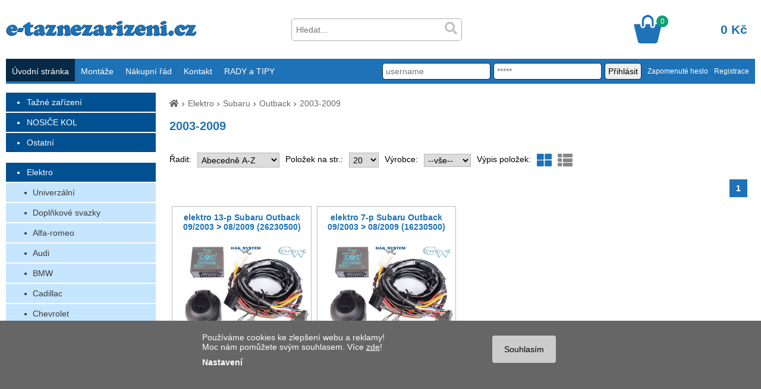

--- FILE ---
content_type: text/html
request_url: https://www.e-taznezarizeni.cz/2003-2009~c3168.html
body_size: 6565
content:
<!DOCTYPE html>
<html>
<head>
<meta charset="Windows-1250">
<meta http-equiv="Content-Language" content="cs">
<meta http-equiv="Cache-Control" content="no-cache">
<meta http-equiv="pragma" content="no-cache">
<meta http-equiv="Expires" content="0">

<title>2003-2009 - Tažné zařízení MILAN VOLENA</title>
<meta name='keywords' content='tažná zařízení, tažné zařízení, tažné, tažné zařízení škoda, prodej a montáž tažných zařízení'>
<meta name='description' content='Tažné zařízení na jakýkoli automobil. Tažné zařízení je naše specializace. Jsme firma specializující se na prodej a montáž tažných zařízení na osobní, terénní a dodávková vozidla.'>
<base href="https://www.e-taznezarizeni.cz/">
<meta http-equiv="Content-Script-Type" content="text/javascript">
<link rel="stylesheet" type="text/css" href="main.css?220214b">
<link rel="stylesheet" type="text/css" href="product_slider.css">
<link rel="stylesheet" type="text/css" href="lightbox.css">
<link rel="stylesheet" type="text/css" href="nivo-slider.css">
<link rel="stylesheet" type="text/css" href="detail-produktu-karty.css">
<link rel="stylesheet" type="text/css" href="cookies_lista.css?d=220213a"> 
<link rel="stylesheet" href="https://use.fontawesome.com/releases/v5.3.1/css/all.css" integrity="sha384-mzrmE5qonljUremFsqc01SB46JvROS7bZs3IO2EmfFsd15uHvIt+Y8vEf7N7fWAU" crossorigin="anonymous">
<link rel="stylesheet" href="//code.jquery.com/ui/1.12.1/themes/base/jquery-ui.css">
<meta http-equiv="X-UA-Compatible" content="IE=edge" >
<meta name="viewport" content="width=device-width, initial-scale=1.0">
</head>
<body  >




<script type="text/javascript" src="cookies_lista.js"></script>
<script src="js/jquery-1.7.2.min.js"></script>
<script type="text/javascript" src="js/jquery.nivo.slider.js"></script>
<script src="js/lightbox.js"></script>

<script src="js/respond.js?170116"></script>
<script src="./javascript1.js?170811"></script>
<script src="https://code.jquery.com/ui/1.12.1/jquery-ui.js"></script>

<script language="JavaScript" type="text/javascript">
<!--
$(window).load(function() {
    $('#slider').nivoSlider();
    
    checkMenu(2388);

});

function Otevri_okno()
{
	msg = window.open('','nove_okno', 'toolbar=no,menubar=no,location=no,directories=no,scrollbars=no,resizable=no,status=no,width=720,height=720')
}

function Otevri_oknofx()
{
	msg = window.open('','nove_oknofx', 'toolbar=no,menubar=no,location=no,directories=no,scrollbars=yes,resizable=yes,status=no,width=750,height=720')
}

function Otevri_okno0()
{
	msg = window.open('','nove_okno0', 'toolbar=no,menubar=no,location=no,directories=no,scrollbars=no,resizable=no,status=no,width=200,height=200')
}

function Otevri_okno1_0()
{
	msg = window.open('','nove_okno1_0', 'toolbar=no,menubar=no,location=no,directories=no,scrollbars=no,resizable=no,status=no,width=350,height=350')
}

function Otevri_okno1()
{
	msg = window.open('','nove_okno1', 'toolbar=no,menubar=no,location=no,directories=no,scrollbars=no,resizable=no,status=no,width=350,height=235')
}

 function Otevri_okno2()
 {
 msg = window.open('','nove_okno2', 'toolbar=no,menubar=no,location=no,directories=no,scrollbars=no,resizable=no,status=no,width=380,height=260')
}
 function Otevri_okno2a()
 {
 msg = window.open('','nove_okno2a', 'toolbar=no,menubar=no,location=no,directories=no,scrollbars=no,resizable=no,status=no,width=380,height=350')
}

function Otevri_okno15()
{
	msg = window.open('','nove_okno15', 'toolbar=yes,menubar=yes,location=no,directories=no,scrollbars=yes,resizable=yes,status=no,width=650,height=700')
}

function validate(formular) {
if (window.RegExp)
{
	ps = new RegExp("^..+$");
	if (!ps.test(formular.hledej.value))
	{
		alert("Hledaný řetězec musí obsahovat alespoň 2 znaky!");
		formular.hledej.focus();
		return false;
	}
}
}

function kosikus(text) {
	kosik0.innerHTML	= text;
return false;
}
// -->
</script>

<div id='overlay_master'><div id='overlay_content'></div></div><div id='header'><div id='header_logo'><a href='./' title='Tažné zařízení MILAN VOLENA'><img src='img/logo.png' alt='Tažné zařízení MILAN VOLENA'></a></div><div id='header_hledej'><div id="hledani"><form action="index.php" id='search_form' method="GET" name="formular"><input type='text' name='hledej' value='' id='hledej' placeholder='Hledat...' autocomplete="off"><i onclick="search_form.submit();" id='lupa' class="fa fa-search" aria-hidden="true"></i><div id='menu0'><div id="menu_nasept"></div></div></form></div></div><div id="header_kosik" onclick="location.href='index.php?page=kosik'"><span id='kosik_uvod_kusu'>0</span><span id='kosik_uvod_cena'>0 Kč</span></div></div><div id='menu'><div id='menu_left'><a  class='menu_active'  href='./' title='Úvodní stránka'>Úvodní stránka</a><a  href='./index.php?page=montaze' title='Montáže'>Montáže</a><a  href='./index.php?page=nakupni-rad' title='Nákupní řád'>Nákupní řád</a><a  href='./index.php?page=kontakt' title='Kontakt'>Kontakt</a><a  href='./index.php?page=rady-a-tipy' title='RADY a TIPY'>RADY a TIPY</a></div><div id='menu_right'><form method='POST'><input id='hp_login_1' type='text' name='username' placeholder='username' value=''><input id='hp_login_2' type='password' name='heslo' placeholder='*****' value=''><input id='hp_login_3' type='submit' value='Přihlásit'><input type='hidden' name='akce' value='prihlaseni'></form><a id='hp_login_9' href='index.php?page=registrace-zapomenuta' title='Zapomenuté heslo'>Zapomenuté heslo</a><a id='hp_login_4' href='index.php?page=registrace' title='Registrace'>Registrace</a></div><div class='clear'></div></div><div id='levy_sloupec_mobile_nad'><span class="fa fa-bars" aria-hidden="true"></span> KATEGORIE</div><div id='levy_sloupec_mobile'><div class='m_hlkat'><a href='tazne~c2388.html'>Tažné zařízení</a></div><div class='m_podkat1'><a href='alfa~c1.html'>Alfa</a></div><div class='m_podkat1'><a href='audi~c11.html'>Audi</a></div><div class='m_podkat1'><a href='avia~c19.html'>Avia</a></div><div class='m_podkat1'><a href='bmw~c22.html'>BMW</a></div><div class='m_podkat1'><a href='cadillac~c2589.html'>Cadillac</a></div><div class='m_podkat1'><a href='chevrolet~c38.html'>Chevrolet</a></div><div class='m_podkat1'><a href='chrysler~c51.html'>Chrysler</a></div><div class='m_podkat1'><a href='citroen~c57.html'>Citroen</a></div><div class='m_podkat1'><a href='cupra~c3633.html'>Cupra</a></div><div class='m_podkat1'><a href='dacia~c92.html'>Dacia</a></div><div class='m_podkat1'><a href='daewoo~c98.html'>Daewoo</a></div><div class='m_podkat1'><a href='daihatsu~c2597.html'>Daihatsu</a></div><div class='m_podkat1'><a href='dodge~c124.html'>Dodge</a></div><div class='m_podkat1'><a href='dongfeng~c3916.html'>Dongfeng</a></div><div class='m_podkat1'><a href='ds~c3689.html'>DS</a></div><div class='m_podkat1'><a href='fiat~c129.html'>Fiat</a></div><div class='m_podkat1'><a href='ford~c159.html'>Ford</a></div><div class='m_podkat1'><a href='gaz~c2619.html'>GAZ</a></div><div class='m_podkat1'><a href='gonow~c2775.html'>Gonow</a></div><div class='m_podkat1'><a href='great_wall~c3921.html'>Great Wall</a></div><div class='m_podkat1'><a href='honda~c190.html'>Honda</a></div><div class='m_podkat1'><a href='hummer~c1200.html'>Hummer</a></div><div class='m_podkat1'><a href='hyundai~c217.html'>Hyundai</a></div><div class='m_podkat1'><a href='isuzu~c239.html'>Isuzu</a></div><div class='m_podkat1'><a href='iveco~c242.html'>IVECO</a></div><div class='m_podkat1'><a href='jaguar~c2767.html'>Jaguar</a></div><div class='m_podkat1'><a href='jeep~c249.html'>Jeep</a></div><div class='m_podkat1'><a href='kia~c253.html'>Kia</a></div><div class='m_podkat1'><a href='lada~c274.html'>Lada</a></div><div class='m_podkat1'><a href='lancia~c278.html'>Lancia</a></div><div class='m_podkat1'><a href='land-rover~c286.html'>Land Rover</a></div><div class='m_podkat1'><a href='lexus~c291.html'>Lexus</a></div><div class='m_podkat1'><a href='lynk_a_co~c3927.html'>LYNK a CO</a></div><div class='m_podkat1'><a href='mahindra~c3704.html'>Mahindra</a></div><div class='m_podkat1'><a href='man~c2768.html'>MAN</a></div><div class='m_podkat1'><a href='maxus~c3930.html'>Maxus</a></div><div class='m_podkat1'><a href='mazda~c293.html'>Mazda</a></div><div class='m_podkat1'><a href='mercedes~c314.html'>Mercedes</a></div><div class='m_podkat1'><a href='mg~c3858.html'>MG</a></div><div class='m_podkat1'><a href='mini~c2574.html'>Mini</a></div><div class='m_podkat1'><a href='mitsubishi~c332.html'>Mitsubishi</a></div><div class='m_podkat1'><a href='multicar~c3577.html'>Multicar</a></div><div class='m_podkat1'><a href='nissan~c350.html'>Nissan</a></div><div class='m_podkat1'><a href='oldsmobile~c382.html'>Oldsmobile</a></div><div class='m_podkat1'><a href='opel~c384.html'>Opel</a></div><div class='m_podkat1'><a href='peugeot~c439.html'>Peugeot</a></div><div class='m_podkat1'><a href='polestar~c3939.html'>Polestar</a></div><div class='m_podkat1'><a href='pontiac~c475.html'>Pontiac</a></div><div class='m_podkat1'><a href='porsche~c477.html'>Porsche</a></div><div class='m_podkat1'><a href='renault~c479.html'>Renault</a></div><div class='m_podkat1'><a href='rover~c519.html'>Rover</a></div><div class='m_podkat1'><a href='saab~c526.html'>Saab</a></div><div class='m_podkat1'><a href='santana~c1107.html'>Santana</a></div><div class='m_podkat1'><a href='seat~c530.html'>Seat</a></div><div class='m_podkat1'><a href='skoda~c542.html'>Skoda</a></div><div class='m_podkat1'><a href='ssangyong~c564.html'>SsangYong</a></div><div class='m_podkat1'><a href='subaru~c573.html'>Subaru</a></div><div class='m_podkat1'><a href='suzuki~c580.html'>Suzuki</a></div><div class='m_podkat1'><a href='tata~c3942.html'>Tata</a></div><div class='m_podkat1'><a href='toyota~c591.html'>Toyota</a></div><div class='m_podkat1'><a href='traktor~c3957.html'>Traktor</a></div><div class='m_podkat1'><a href='univerzalni~c3579.html'>Univerzální</a></div><div class='m_podkat1'><a href='volvo~c631.html'>Volvo</a></div><div class='m_podkat1'><a href='vw~c647.html'>VW</a></div><div class='m_podkat1'><a href='yutong~c3953.html'>Yutong</a></div><div class='m_hlkat'><a href='nosice_kol~c1850.html'>NOSIČE KOL</a></div><div class='m_podkat1'><a href='na_pate_dvere~c1852.html'>na páté dveře</a></div><div class='m_podkat1'><a href='na_strechu~c1853.html'>na střechu</a></div><div class='m_podkat1'><a href='na_tazne_zarizeni~c1851.html'>na tažné zařízení</a></div><div class='m_hlkat'><a href='elektro~c683.html' class='active'>Elektro</a></div><div class='m_podkat1'><a href='univerzalni~c1343.html'>Univerzální</a></div><div class='m_podkat1'><a href='doplnkove_svazky~c2741.html'>Doplňkové svazky</a></div><div class='m_podkat1'><a href='alfa-romeo~c1432.html'>Alfa-romeo</a></div><div class='m_podkat1'><a href='audi~c1311.html'>Audi</a></div><div class='m_podkat1'><a href='bmw~c1298.html'>BMW</a></div><div class='m_podkat1'><a href='cadillac~c3361.html'>Cadillac</a></div><div class='m_podkat1'><a href='chevrolet~c1305.html'>Chevrolet</a></div><div class='m_podkat1'><a href='chrysler~c1433.html'>Chrysler</a></div><div class='m_podkat1'><a href='citroen~c1299.html'>Citroen</a></div><div class='m_podkat1'><a href='cupra~c3623.html'>Cupra</a></div><div class='m_podkat1'><a href='dacia~c1367.html'>Dacia</a></div><div class='m_podkat1'><a href='daewoo~c2498.html'>Daewoo</a></div><div class='m_podkat1'><a href='daihatsu~c1434.html'>Daihatsu</a></div><div class='m_podkat1'><a href='dodge~c3371.html'>Dodge</a></div><div class='m_podkat1'><a href='ds~c3837.html'>DS</a></div><div class='m_podkat1'><a href='fiat~c1302.html'>Fiat</a></div><div class='m_podkat1'><a href='ford~c1301.html'>Ford</a></div><div class='m_podkat1'><a href='honda~c1384.html'>Honda</a></div><div class='m_podkat1'><a href='hyundai~c1308.html'>Hyundai</a></div><div class='m_podkat1'><a href='infiniti~c1435.html'>Infiniti</a></div><div class='m_podkat1'><a href='isuzu~c1436.html'>Isuzu</a></div><div class='m_podkat1'><a href='iveco~c1315.html'>Iveco</a></div><div class='m_podkat1'><a href='jaguar~c1437.html'>Jaguar</a></div><div class='m_podkat1'><a href='jeep~c1377.html'>Jeep</a></div><div class='m_podkat1'><a href='kia~c1307.html'>Kia</a></div><div class='m_podkat1'><a href='lada~c2421.html'>Lada</a></div><div class='m_podkat1'><a href='lancia~c1438.html'>Lancia</a></div><div class='m_podkat1'><a href='land-rover~c1439.html'>Land-rover</a></div><div class='m_podkat1'><a href='lexus~c1440.html'>Lexus</a></div><div class='m_podkat1'><a href='lynk_a_co~c3970.html'>LYNK a CO</a></div><div class='m_podkat1'><a href='man~c2544.html'>MAN</a></div><div class='m_podkat1'><a href='mazda~c1441.html'>Mazda</a></div><div class='m_podkat1'><a href='mercedes~c1313.html'>mercedes</a></div><div class='m_podkat1'><a href='mg~c3861.html'>MG</a></div><div class='m_podkat1'><a href='mini~c1442.html'>Mini</a></div><div class='m_podkat1'><a href='mitsubishi~c1306.html'>Mitsubishi</a></div><div class='m_podkat1'><a href='nissan~c1314.html'>Nissan</a></div><div class='m_podkat1'><a href='opel~c1300.html'>Opel</a></div><div class='m_podkat1'><a href='peugeot~c1303.html'>Peugeot</a></div><div class='m_podkat1'><a href='porsche~c2633.html'>PORSCHE</a></div><div class='m_podkat1'><a href='renault~c1312.html'>Renault</a></div><div class='m_podkat1'><a href='saab~c1443.html'>Saab</a></div><div class='m_podkat1'><a href='seat~c1368.html'>Seat</a></div><div class='m_podkat1'><a href='skoda~c1304.html'>Skoda</a></div><div class='m_podkat1'><a href='smart~c1444.html'>Smart</a></div><div class='m_podkat1'><a href='ssangyong~c1445.html'>Ssangyong</a></div><div class='m_podkat1'><a href='subaru~c1446.html' class='active'>Subaru</a></div><div class='m_podkat2'><a href='forester~c1768.html'>Forester</a></div><div class='m_podkat2'><a href='impreza~c1763.html'>Impreza</a></div><div class='m_podkat2'><a href='justy~c1761.html'>Justy</a></div><div class='m_podkat2'><a href='legacy~c1765.html'>Legacy</a></div><div class='m_podkat2'><a href='levorg~c2188.html'>levorg</a></div><div class='m_podkat2'><a href='outback~c1766.html' class='active'>Outback</a></div><div class='m_podkat3'><a href='1997-2003~c3169.html'>1997-2003</a></div><div class='m_podkat3'><a href='2003-2009~c3168.html' class='active'>2003-2009</a></div><div class='m_podkat3'><a href='2009-~c3170.html'>2009-</a></div><div class='m_podkat3'><a href='2015-~c3413.html'>2015-</a></div><div class='m_podkat3'><a href='2021-~c3749.html'>2021-</a></div><div class='m_podkat2'><a href='solterra~c3839.html'>Solterra</a></div><div class='m_podkat2'><a href='trezia~c1762.html'>Trezia</a></div><div class='m_podkat2'><a href='tribeca~c1767.html'>Tribeca</a></div><div class='m_podkat2'><a href='xv~c1764.html'>Xv</a></div><div class='m_podkat1'><a href='suzuki~c1327.html'>Suzuki</a></div><div class='m_podkat1'><a href='tesla~c2912.html'>Tesla</a></div><div class='m_podkat1'><a href='toyota~c1316.html'>Toyota</a></div><div class='m_podkat1'><a href='volkswagen~c2193.html'>volkswagen</a></div><div class='m_podkat1'><a href='volvo~c1310.html'>Volvo</a></div><div class='m_hlkat'><a href='ostatni~c1223.html'>Ostatní</a></div><div class='m_podkat1'><a href='aaax~c2251.html'>AAAX</a></div><div class='m_podkat1'><a href='nahradni_cepy~c1218.html'>Náhradní čepy</a></div><div class='m_podkat1'><a href='jaeger~c2480.html'>jaeger</a></div><div class='m_podkat1'><a href='kabely~c2482.html'>Kabely</a></div><div class='m_podkat1'><a href='klouby~c2397.html'>Klouby</a></div><div class='m_podkat1'><a href='krytky_bajonetu~c3960.html'>Krytky bajonetu</a></div><div class='m_podkat1'><a href='krytky_cepu~c2481.html'>Krytky čepu</a></div><div class='m_podkat1'><a href='nahradni_moduly~c3617.html'>náhradní moduly</a></div><div class='m_podkat1'><a href='redukce~c2398.html'>Redukce</a></div><div class='m_podkat1'><a href='schudky~c3715.html'>schůdky</a></div><div class='m_podkat1'><a href='zastrcky~c2395.html'>Zástrčky</a></div><div class='m_podkat1'><a href='zasuvky~c2396.html'>Zásuvky</a></div></div><div id='content'><div id='kategorie'><div id='kategorie_hidden_2388'><div class='hlkat'><a href='tazne~c2388.html'>Tažné zařízení</a></div></div><div id='kategorie_hidden_1850'><div class='hlkat'><a href='nosice_kol~c1850.html'>NOSIČE KOL</a></div></div><div id='kategorie_hidden_1223'><div class='hlkat'><a href='ostatni~c1223.html'>Ostatní</a></div></div><br><div id='kategorie_hidden_683'><div class='hlkat active'><a href='elektro~c683.html'>Elektro</a></div><div class='podkat1'><a href='univerzalni~c1343.html'>Univerzální</a></div><div class='podkat1'><a href='doplnkove_svazky~c2741.html'>Doplňkové svazky</a></div><div class='podkat1'><a href='alfa-romeo~c1432.html'>Alfa-romeo</a></div><div class='podkat1'><a href='audi~c1311.html'>Audi</a></div><div class='podkat1'><a href='bmw~c1298.html'>BMW</a></div><div class='podkat1'><a href='cadillac~c3361.html'>Cadillac</a></div><div class='podkat1'><a href='chevrolet~c1305.html'>Chevrolet</a></div><div class='podkat1'><a href='chrysler~c1433.html'>Chrysler</a></div><div class='podkat1'><a href='citroen~c1299.html'>Citroen</a></div><div class='podkat1'><a href='cupra~c3623.html'>Cupra</a></div><div class='podkat1'><a href='dacia~c1367.html'>Dacia</a></div><div class='podkat1'><a href='daewoo~c2498.html'>Daewoo</a></div><div class='podkat1'><a href='daihatsu~c1434.html'>Daihatsu</a></div><div class='podkat1'><a href='dodge~c3371.html'>Dodge</a></div><div class='podkat1'><a href='ds~c3837.html'>DS</a></div><div class='podkat1'><a href='fiat~c1302.html'>Fiat</a></div><div class='podkat1'><a href='ford~c1301.html'>Ford</a></div><div class='podkat1'><a href='honda~c1384.html'>Honda</a></div><div class='podkat1'><a href='hyundai~c1308.html'>Hyundai</a></div><div class='podkat1'><a href='infiniti~c1435.html'>Infiniti</a></div><div class='podkat1'><a href='isuzu~c1436.html'>Isuzu</a></div><div class='podkat1'><a href='iveco~c1315.html'>Iveco</a></div><div class='podkat1'><a href='jaguar~c1437.html'>Jaguar</a></div><div class='podkat1'><a href='jeep~c1377.html'>Jeep</a></div><div class='podkat1'><a href='kia~c1307.html'>Kia</a></div><div class='podkat1'><a href='lada~c2421.html'>Lada</a></div><div class='podkat1'><a href='lancia~c1438.html'>Lancia</a></div><div class='podkat1'><a href='land-rover~c1439.html'>Land-rover</a></div><div class='podkat1'><a href='lexus~c1440.html'>Lexus</a></div><div class='podkat1'><a href='lynk_a_co~c3970.html'>LYNK a CO</a></div><div class='podkat1'><a href='man~c2544.html'>MAN</a></div><div class='podkat1'><a href='mazda~c1441.html'>Mazda</a></div><div class='podkat1'><a href='mercedes~c1313.html'>mercedes</a></div><div class='podkat1'><a href='mg~c3861.html'>MG</a></div><div class='podkat1'><a href='mini~c1442.html'>Mini</a></div><div class='podkat1'><a href='mitsubishi~c1306.html'>Mitsubishi</a></div><div class='podkat1'><a href='nissan~c1314.html'>Nissan</a></div><div class='podkat1'><a href='opel~c1300.html'>Opel</a></div><div class='podkat1'><a href='peugeot~c1303.html'>Peugeot</a></div><div class='podkat1'><a href='porsche~c2633.html'>PORSCHE</a></div><div class='podkat1'><a href='renault~c1312.html'>Renault</a></div><div class='podkat1'><a href='saab~c1443.html'>Saab</a></div><div class='podkat1'><a href='seat~c1368.html'>Seat</a></div><div class='podkat1'><a href='skoda~c1304.html'>Skoda</a></div><div class='podkat1'><a href='smart~c1444.html'>Smart</a></div><div class='podkat1'><a href='ssangyong~c1445.html'>Ssangyong</a></div><div class='podkat1 active'><a href='subaru~c1446.html'>Subaru</a></div><div class='podkat1'><a href='suzuki~c1327.html'>Suzuki</a></div><div class='podkat1'><a href='tesla~c2912.html'>Tesla</a></div><div class='podkat1'><a href='toyota~c1316.html'>Toyota</a></div><div class='podkat1'><a href='volkswagen~c2193.html'>volkswagen</a></div><div class='podkat1'><a href='volvo~c1310.html'>Volvo</a></div></div></div><div id='workspace'><div id='workspace_content'><div id='obchod_nadpis'><font color='#696969'><a href='./' title='Domů'><i class="fa fa-home" aria-hidden="true"></i></a></font><img src='images/cesta_arr.png'><a href='elektro~c683.html'>Elektro</a><img src='images/cesta_arr.png'><a href='subaru~c1446.html'>Subaru</a><img src='images/cesta_arr.png'><a href='outback~c1766.html'>Outback</a><img src='images/cesta_arr.png'><a href='2003-2009~c3168.html'>2003-2009</a></div><div id='obchod_nadpis1'><h1><a href='2003-2009~c3168.html'>2003-2009</a></h1></div><div id='filtrace'><span id='filtrace_txt1'>Řadit:</span><form method='POST'><select id='filtrace_radit' name='radit' onChange="this.form.submit();"><option  selected value='nazev-asc'>Abecedně A-Z</option><option value='nazev-desc'>Abecedně Z-A</option><option value='cena-asc'>Od nejlevnějšího</option><option value='cena-desc'>Od nejdražšího</option></select><input type='hidden' name='akt_str' value='1'><input type='hidden' name='vyrobce' value=''><input type='hidden' name='hledej' value=''></form><span id='filtrace_txt3'>Položek na str.:</span><form method='POST'><select id='filtrace_pps' name='pps' onChange="this.form.submit();"><option value='8'>8</option><option value='12'>12</option><option  selected value='20'>20</option><option value='40'>40</option><option value='80'>80</option><option value='120'>120</option></select><input type='hidden' name='akt_str' value='1'><input type='hidden' name='vyrobce' value=''></form><span id='filtrace_txt3'>Výrobce:</span><form method='GET'><select id='filtrace_vyrobce' name='vyrobce' onChange="this.form.submit();"><option  selected value=''>--vše--</option><option value='ConWys'>ConWys</option></select></form><span id='filtrace_txt4'>Výpis položek:</span><form id='styl_vypis_katalog' method='POST'><div id='styl_vypis_katalog_button'  class='styl_vypis_katalog_button_active' onclick="styl_vypis_katalog.submit();"><i class="fas fa-th-large"></i></div><input type='hidden' name='styl' value='katalog'></form><form id='styl_vypis_seznam' method='POST'><div id='styl_vypis_seznam_button'  onclick="styl_vypis_seznam.submit();"><i class="fas fa-th-list"></i></div><input type='hidden' name='styl' value='seznam'></form></div><div class='filtrace_cover'><span class='filtrace_strankovani'><a href='index.php?vyrobce=&amp;id=elektro/subaru/outback/2003-2009&amp;page=&amp;hledej=&amp;akt_str=1' class='strankovani_butoon_aktivni' >1</a></span></div><div id='obchod_vypis'><div class='obchod_vypis'><div class='obchod_vypis3'><a href='elektro-13-p-subaru-outback-092003-26230500~z12366.html'>elektro 13-p Subaru Outback 09/2003 > 08/2009 (26230500)</a></div><div class='obchod_vypis1'><a href='elektro-13-p-subaru-outback-092003-26230500~z12366.html'><img alt='elektro 13-p Subaru Outback 09/2003 > 08/2009 (26230500)' title='elektro 13-p Subaru Outback 09/2003 > 08/2009 (26230500)' border='0' src='./fotografie/obr1/elconwys.jpg'></a></div><div class='obchod_vypis15'>Kód zboží: 26230500</div><div class='obchod_vypis17'>Výrobce: ConWys</div><div class='obchod_vypis12'><div class='obchod_vypis4'><div class='obchod_vypis18'></div><div class='obchod_vypis5'>3 051 Kč</div></div><div class='obchod_vypis6'></div></div><div class='obchod_vypis19'>skladem v centrálním skladu<i class="fas fa-info-circle obchod_vypis_radek_tooltip" title='Zboží lze vyzvednout v naší prodejně: zítra (při objednání do 12:00)

Zboží je skladem v centrálním skladu, nebo u jednoho z našich partnerů. Po jeho objednání pro Vás bude rezervováno. Pokud objednávku uskutečníte do 12:00 hodin s dopravou DPD, zásilku odesíláme druhý den. Termín dodání činí 24 hod.
Pokud by byl termín dodání jiný, budete ihned informováni.
Data o dostupnosti jsou aktualizována jedou za 24 hodin.'></i></div></div><div class='obchod_vypis'><div class='obchod_vypis3'><a href='elektro-7-p-subaru-outback-092003-16230500~z12365.html'>elektro 7-p Subaru Outback 09/2003 > 08/2009 (16230500)</a></div><div class='obchod_vypis1'><a href='elektro-7-p-subaru-outback-092003-16230500~z12365.html'><img alt='elektro 7-p Subaru Outback 09/2003 > 08/2009 (16230500)' title='elektro 7-p Subaru Outback 09/2003 > 08/2009 (16230500)' border='0' src='./fotografie/obr1/elconwys.jpg'></a></div><div class='obchod_vypis15'>Kód zboží: 16230500</div><div class='obchod_vypis17'>Výrobce: ConWys</div><div class='obchod_vypis12'><div class='obchod_vypis4'><div class='obchod_vypis18'></div><div class='obchod_vypis5'>1 165 Kč</div></div><div class='obchod_vypis6'></div></div><div class='obchod_vypis19'>na dotaz<i class="fas fa-info-circle obchod_vypis_radek_tooltip" title='Skladová dostupnost tohoto zboží není v e-shopu aktualizována. Zboží musíme poptat u výrobce, nebo u externích dodavatelů. Zboží může být dostupné druhý den, ale také do 4 týdnů.
Pro ověření dostupnosti prosím zavolejte: 775104121
Po vytvoření objednávky Vás o dostupnosti budeme informovat.'></i></div></div></div><div class='filtrace_cover'><span class='filtrace_strankovani'><a href='index.php?vyrobce=&amp;id=elektro/subaru/outback/2003-2009&amp;page=&amp;hledej=&amp;akt_str=1' class='strankovani_butoon_aktivni' >1</a></span></div></div></div><div id='uvod_rada'><span class='uvod_rada1'>Potřebujete poradit?</span><span class='uvod_rada2'>Kontaktujte nás telefonicky nebo e-mailem.</span><span class='uvod_rada3'><i class="fas fa-phone"></i> <a href='tel:+420775104121'>+420 775 104 121</a></span><span class='uvod_rada4'><i class="fas fa-envelope"></i> <a href='mailto:info@e-taznezarizeni.cz'>info@e-taznezarizeni.cz</a></span></div></div>	<div id='footer'>
		<div id='footer_inner'>
			<div id='footer_kontakt'>
				<span class='footer_kontakt_nad'>Kontakt</span>
				<span class='footer_kontakt'>Milan Volena</span>
				<span class='footer_kontakt'>Slepá 89</span>
				<span class='footer_kontakt'>34562 Holýšov</span>
				<span class='footer_kontakt'><a href='tel:+420775104121'>+420 775 104 121</a></span>
				<span class='footer_kontakt'><a href='mailto:info@e-taznezarizeni.cz'>info@e-taznezarizeni.cz</a></span>
			</div>
			<div id='footer_bottom'>
				Copyright © 2026 e-taznezarizeni.cz | Aktualizace 16.01.2026 | <a href="http://www.mkweb.cz" target="_blank" title="Internetové obchody, Internetové lékárny, WWW stránky, Informační systémy, Zakázkové programování">Tvorba internetového obchodu</a> - MK software&nbsp;&nbsp;|&nbsp;&nbsp;<a href='#' OnClick="return cookies_lista_zobraz()">Nastavení cookies</a>
			</div>
		</div>
	</div>

<input type='hidden' name='cookies_lista_stav'	id='cookies_lista_stav'		value='0'><input type='hidden' name='cookies_lista_jstl_2'	id='cookies_lista_jstl_2'	value='0'><input type='hidden' name='cookies_lista_jstl_3'	id='cookies_lista_jstl_3'	value='0'><a href='#' id='cookies_lista_zased' OnClick="return cookies_lista_zavrit();"></a><div id='cookies_lista_moznosti'><div id='cookies_lista_moznosti_blok'><div id='cookies_lista_moznosti_zavrit'><a href='#' OnClick="return cookies_lista_zavrit();">zavřít</a></div><div id='cookies_lista_moznosti_nadpis'>Nastavení cookies</div><div id='cookies_lista_moznosti_popis'>Pro správné zobrazení a pohodlné prohlížení webu používáme cookies. Díky analýze dat můžeme zlepšovat jeho funkce. Změny nastavení se projeví pouze pro prohlížeč a zařízení, které právě používáte.</div><div id='cookies_lista_moznosti_bg'><div id='cookies_lista_moznost_a'><div class='cookies_lista_moznost_nad'><b>Nezbytné cookies</b> (vždy aktivní, nelze vypnout)</div><div class='cookies_lista_moznost_pop'>Tyto cookies jsou potřeba, aby web fungoval.</div></div><div id='cookies_lista_moznost_b'><div class='cookies_lista_prep'><a href='#' id='cookies_lista_prep_tl2' class='cookies_lista_prep_vypnuto' OnClick="return cookies_lista_tl_prepni('2','0');">zapnout</a></div><div class='cookies_lista_moznost_nad'><b>Analytické</b> (personalizace podle chování)</div><div class='cookies_lista_moznost_pop'>Na základě prohlížených stránek, upravujeme zobrazený obsah. Pomáhají nám i web zlepšovat.</div></div><div id='cookies_lista_moznost_c'><div class='cookies_lista_prep'><a href='#' id='cookies_lista_prep_tl3' class='cookies_lista_prep_vypnuto' OnClick="return cookies_lista_tl_prepni('3','0');">zapnout</a></div><div class='cookies_lista_moznost_nad'><b>Profilující</b> (remarketingové)</div><div class='cookies_lista_moznost_pop'>Díky těmto cookies můžeme zobrazovat užitečný obsah a&nbsp;relevantní reklamy.</div></div></div><div id='cookies_lista_moznosti_tlacitka'><a href='#' id='cookies_lista_moznosti_tlacitko_potvrdit'	OnClick="return cookies_lista_potvrdit();">Potvrdit moje volby</a><a href='#' id='cookies_lista_moznosti_tlacitko_vse'		OnClick="return cookies_lista_povolit();">Povolit vše</a><div id='cookies_lista_moznosti_tlacitka_c'></div></div></div></div><div id='cookies_lista_odsazeni'></div><div id='cookies_lista'><div id='cookies_lista_blok'><a href='#' id='cookies_lista_souhlas' OnClick="return cookies_lista_povolit();">Souhlasím</a>Používáme cookies ke zlepšení webu a reklamy!<br>Moc nám pomůžete svým souhlasem. Více <a href='./index.php?page=nakupni-rad' id='cookies_lista_zde'>zde</a>!<a href='#' id='cookies_lista_nastaveni' OnClick="return cookies_lista_zobraz();">Nastavení</a><div class='clear'></div></div></div>			
</body>
</html>

--- FILE ---
content_type: text/html
request_url: https://www.e-taznezarizeni.cz/js/respond.js?170116
body_size: 6769
content:
<!DOCTYPE html>
<html>
<head>
<meta charset="Windows-1250">
<meta http-equiv="Content-Language" content="cs">
<meta http-equiv="Cache-Control" content="no-cache">
<meta http-equiv="pragma" content="no-cache">
<meta http-equiv="Expires" content="0">

<title>Tažné zařízení MILAN VOLENA</title>
<meta name='keywords' content='tažná zařízení, tažné zařízení, tažné, tažné zařízení škoda, prodej a montáž tažných zařízení'>
<meta name='description' content='Tažné zařízení na jakýkoli automobil. Tažné zařízení je naše specializace. Jsme firma specializující se na prodej a montáž tažných zařízení na osobní, terénní a dodávková vozidla.'>
<base href="https://www.e-taznezarizeni.cz/">
<meta http-equiv="Content-Script-Type" content="text/javascript">
<link rel="stylesheet" type="text/css" href="main.css?220214b">
<link rel="stylesheet" type="text/css" href="product_slider.css">
<link rel="stylesheet" type="text/css" href="lightbox.css">
<link rel="stylesheet" type="text/css" href="nivo-slider.css">
<link rel="stylesheet" type="text/css" href="detail-produktu-karty.css">
<link rel="stylesheet" type="text/css" href="cookies_lista.css?d=220213a"> 
<link rel="stylesheet" href="https://use.fontawesome.com/releases/v5.3.1/css/all.css" integrity="sha384-mzrmE5qonljUremFsqc01SB46JvROS7bZs3IO2EmfFsd15uHvIt+Y8vEf7N7fWAU" crossorigin="anonymous">
<link rel="stylesheet" href="//code.jquery.com/ui/1.12.1/themes/base/jquery-ui.css">
<meta http-equiv="X-UA-Compatible" content="IE=edge" >
<meta name="viewport" content="width=device-width, initial-scale=1.0">
</head>
<body  >




<script type="text/javascript" src="cookies_lista.js"></script>
<script src="js/jquery-1.7.2.min.js"></script>
<script type="text/javascript" src="js/jquery.nivo.slider.js"></script>
<script src="js/lightbox.js"></script>

<script src="js/respond.js?170116"></script>
<script src="./javascript1.js?170811"></script>
<script src="https://code.jquery.com/ui/1.12.1/jquery-ui.js"></script>

<script language="JavaScript" type="text/javascript">
<!--
$(window).load(function() {
    $('#slider').nivoSlider();
    
    checkMenu(2388);

});

function Otevri_okno()
{
	msg = window.open('','nove_okno', 'toolbar=no,menubar=no,location=no,directories=no,scrollbars=no,resizable=no,status=no,width=720,height=720')
}

function Otevri_oknofx()
{
	msg = window.open('','nove_oknofx', 'toolbar=no,menubar=no,location=no,directories=no,scrollbars=yes,resizable=yes,status=no,width=750,height=720')
}

function Otevri_okno0()
{
	msg = window.open('','nove_okno0', 'toolbar=no,menubar=no,location=no,directories=no,scrollbars=no,resizable=no,status=no,width=200,height=200')
}

function Otevri_okno1_0()
{
	msg = window.open('','nove_okno1_0', 'toolbar=no,menubar=no,location=no,directories=no,scrollbars=no,resizable=no,status=no,width=350,height=350')
}

function Otevri_okno1()
{
	msg = window.open('','nove_okno1', 'toolbar=no,menubar=no,location=no,directories=no,scrollbars=no,resizable=no,status=no,width=350,height=235')
}

 function Otevri_okno2()
 {
 msg = window.open('','nove_okno2', 'toolbar=no,menubar=no,location=no,directories=no,scrollbars=no,resizable=no,status=no,width=380,height=260')
}
 function Otevri_okno2a()
 {
 msg = window.open('','nove_okno2a', 'toolbar=no,menubar=no,location=no,directories=no,scrollbars=no,resizable=no,status=no,width=380,height=350')
}

function Otevri_okno15()
{
	msg = window.open('','nove_okno15', 'toolbar=yes,menubar=yes,location=no,directories=no,scrollbars=yes,resizable=yes,status=no,width=650,height=700')
}

function validate(formular) {
if (window.RegExp)
{
	ps = new RegExp("^..+$");
	if (!ps.test(formular.hledej.value))
	{
		alert("Hledaný řetězec musí obsahovat alespoň 2 znaky!");
		formular.hledej.focus();
		return false;
	}
}
}

function kosikus(text) {
	kosik0.innerHTML	= text;
return false;
}
// -->
</script>

<div id='overlay_master'><div id='overlay_content'></div></div><div id='header'><div id='header_logo'><a href='./' title='Tažné zařízení MILAN VOLENA'><img src='img/logo.png' alt='Tažné zařízení MILAN VOLENA'></a></div><div id='header_hledej'><div id="hledani"><form action="index.php" id='search_form' method="GET" name="formular"><input type='text' name='hledej' value='' id='hledej' placeholder='Hledat...' autocomplete="off"><i onclick="search_form.submit();" id='lupa' class="fa fa-search" aria-hidden="true"></i><div id='menu0'><div id="menu_nasept"></div></div></form></div></div><div id="header_kosik" onclick="location.href='index.php?page=kosik'"><span id='kosik_uvod_kusu'>0</span><span id='kosik_uvod_cena'>0 Kč</span></div></div><div id='menu'><div id='menu_left'><a  class='menu_active'  href='./' title='Úvodní stránka'>Úvodní stránka</a><a  href='./index.php?page=montaze' title='Montáže'>Montáže</a><a  href='./index.php?page=nakupni-rad' title='Nákupní řád'>Nákupní řád</a><a  href='./index.php?page=kontakt' title='Kontakt'>Kontakt</a><a  href='./index.php?page=rady-a-tipy' title='RADY a TIPY'>RADY a TIPY</a></div><div id='menu_right'><form method='POST'><input id='hp_login_1' type='text' name='username' placeholder='username' value=''><input id='hp_login_2' type='password' name='heslo' placeholder='*****' value=''><input id='hp_login_3' type='submit' value='Přihlásit'><input type='hidden' name='akce' value='prihlaseni'></form><a id='hp_login_9' href='index.php?page=registrace-zapomenuta' title='Zapomenuté heslo'>Zapomenuté heslo</a><a id='hp_login_4' href='index.php?page=registrace' title='Registrace'>Registrace</a></div><div class='clear'></div></div><div id='levy_sloupec_mobile_nad'><span class="fa fa-bars" aria-hidden="true"></span> KATEGORIE</div><div id='levy_sloupec_mobile'><div class='m_hlkat'><a href='tazne~c2388.html'>Tažné zařízení</a></div><div class='m_podkat1'><a href='alfa~c1.html'>Alfa</a></div><div class='m_podkat1'><a href='audi~c11.html'>Audi</a></div><div class='m_podkat1'><a href='avia~c19.html'>Avia</a></div><div class='m_podkat1'><a href='bmw~c22.html'>BMW</a></div><div class='m_podkat1'><a href='cadillac~c2589.html'>Cadillac</a></div><div class='m_podkat1'><a href='chevrolet~c38.html'>Chevrolet</a></div><div class='m_podkat1'><a href='chrysler~c51.html'>Chrysler</a></div><div class='m_podkat1'><a href='citroen~c57.html'>Citroen</a></div><div class='m_podkat1'><a href='cupra~c3633.html'>Cupra</a></div><div class='m_podkat1'><a href='dacia~c92.html'>Dacia</a></div><div class='m_podkat1'><a href='daewoo~c98.html'>Daewoo</a></div><div class='m_podkat1'><a href='daihatsu~c2597.html'>Daihatsu</a></div><div class='m_podkat1'><a href='dodge~c124.html'>Dodge</a></div><div class='m_podkat1'><a href='dongfeng~c3916.html'>Dongfeng</a></div><div class='m_podkat1'><a href='ds~c3689.html'>DS</a></div><div class='m_podkat1'><a href='fiat~c129.html'>Fiat</a></div><div class='m_podkat1'><a href='ford~c159.html'>Ford</a></div><div class='m_podkat1'><a href='gaz~c2619.html'>GAZ</a></div><div class='m_podkat1'><a href='gonow~c2775.html'>Gonow</a></div><div class='m_podkat1'><a href='great_wall~c3921.html'>Great Wall</a></div><div class='m_podkat1'><a href='honda~c190.html'>Honda</a></div><div class='m_podkat1'><a href='hummer~c1200.html'>Hummer</a></div><div class='m_podkat1'><a href='hyundai~c217.html'>Hyundai</a></div><div class='m_podkat1'><a href='isuzu~c239.html'>Isuzu</a></div><div class='m_podkat1'><a href='iveco~c242.html'>IVECO</a></div><div class='m_podkat1'><a href='jaguar~c2767.html'>Jaguar</a></div><div class='m_podkat1'><a href='jeep~c249.html'>Jeep</a></div><div class='m_podkat1'><a href='kia~c253.html'>Kia</a></div><div class='m_podkat1'><a href='lada~c274.html'>Lada</a></div><div class='m_podkat1'><a href='lancia~c278.html'>Lancia</a></div><div class='m_podkat1'><a href='land-rover~c286.html'>Land Rover</a></div><div class='m_podkat1'><a href='lexus~c291.html'>Lexus</a></div><div class='m_podkat1'><a href='lynk_a_co~c3927.html'>LYNK a CO</a></div><div class='m_podkat1'><a href='mahindra~c3704.html'>Mahindra</a></div><div class='m_podkat1'><a href='man~c2768.html'>MAN</a></div><div class='m_podkat1'><a href='maxus~c3930.html'>Maxus</a></div><div class='m_podkat1'><a href='mazda~c293.html'>Mazda</a></div><div class='m_podkat1'><a href='mercedes~c314.html'>Mercedes</a></div><div class='m_podkat1'><a href='mg~c3858.html'>MG</a></div><div class='m_podkat1'><a href='mini~c2574.html'>Mini</a></div><div class='m_podkat1'><a href='mitsubishi~c332.html'>Mitsubishi</a></div><div class='m_podkat1'><a href='multicar~c3577.html'>Multicar</a></div><div class='m_podkat1'><a href='nissan~c350.html'>Nissan</a></div><div class='m_podkat1'><a href='oldsmobile~c382.html'>Oldsmobile</a></div><div class='m_podkat1'><a href='opel~c384.html'>Opel</a></div><div class='m_podkat1'><a href='peugeot~c439.html'>Peugeot</a></div><div class='m_podkat1'><a href='polestar~c3939.html'>Polestar</a></div><div class='m_podkat1'><a href='pontiac~c475.html'>Pontiac</a></div><div class='m_podkat1'><a href='porsche~c477.html'>Porsche</a></div><div class='m_podkat1'><a href='renault~c479.html'>Renault</a></div><div class='m_podkat1'><a href='rover~c519.html'>Rover</a></div><div class='m_podkat1'><a href='saab~c526.html'>Saab</a></div><div class='m_podkat1'><a href='santana~c1107.html'>Santana</a></div><div class='m_podkat1'><a href='seat~c530.html'>Seat</a></div><div class='m_podkat1'><a href='skoda~c542.html'>Skoda</a></div><div class='m_podkat1'><a href='ssangyong~c564.html'>SsangYong</a></div><div class='m_podkat1'><a href='subaru~c573.html'>Subaru</a></div><div class='m_podkat1'><a href='suzuki~c580.html'>Suzuki</a></div><div class='m_podkat1'><a href='tata~c3942.html'>Tata</a></div><div class='m_podkat1'><a href='toyota~c591.html'>Toyota</a></div><div class='m_podkat1'><a href='traktor~c3957.html'>Traktor</a></div><div class='m_podkat1'><a href='univerzalni~c3579.html'>Univerzální</a></div><div class='m_podkat1'><a href='volvo~c631.html'>Volvo</a></div><div class='m_podkat1'><a href='vw~c647.html'>VW</a></div><div class='m_podkat1'><a href='yutong~c3953.html'>Yutong</a></div><div class='m_hlkat'><a href='nosice_kol~c1850.html'>NOSIČE KOL</a></div><div class='m_podkat1'><a href='na_pate_dvere~c1852.html'>na páté dveře</a></div><div class='m_podkat1'><a href='na_strechu~c1853.html'>na střechu</a></div><div class='m_podkat1'><a href='na_tazne_zarizeni~c1851.html'>na tažné zařízení</a></div><div class='m_hlkat'><a href='elektro~c683.html'>Elektro</a></div><div class='m_podkat1'><a href='univerzalni~c1343.html'>Univerzální</a></div><div class='m_podkat1'><a href='doplnkove_svazky~c2741.html'>Doplňkové svazky</a></div><div class='m_podkat1'><a href='alfa-romeo~c1432.html'>Alfa-romeo</a></div><div class='m_podkat1'><a href='audi~c1311.html'>Audi</a></div><div class='m_podkat1'><a href='bmw~c1298.html'>BMW</a></div><div class='m_podkat1'><a href='cadillac~c3361.html'>Cadillac</a></div><div class='m_podkat1'><a href='chevrolet~c1305.html'>Chevrolet</a></div><div class='m_podkat1'><a href='chrysler~c1433.html'>Chrysler</a></div><div class='m_podkat1'><a href='citroen~c1299.html'>Citroen</a></div><div class='m_podkat1'><a href='cupra~c3623.html'>Cupra</a></div><div class='m_podkat1'><a href='dacia~c1367.html'>Dacia</a></div><div class='m_podkat1'><a href='daewoo~c2498.html'>Daewoo</a></div><div class='m_podkat1'><a href='daihatsu~c1434.html'>Daihatsu</a></div><div class='m_podkat1'><a href='dodge~c3371.html'>Dodge</a></div><div class='m_podkat1'><a href='ds~c3837.html'>DS</a></div><div class='m_podkat1'><a href='fiat~c1302.html'>Fiat</a></div><div class='m_podkat1'><a href='ford~c1301.html'>Ford</a></div><div class='m_podkat1'><a href='honda~c1384.html'>Honda</a></div><div class='m_podkat1'><a href='hyundai~c1308.html'>Hyundai</a></div><div class='m_podkat1'><a href='infiniti~c1435.html'>Infiniti</a></div><div class='m_podkat1'><a href='isuzu~c1436.html'>Isuzu</a></div><div class='m_podkat1'><a href='iveco~c1315.html'>Iveco</a></div><div class='m_podkat1'><a href='jaguar~c1437.html'>Jaguar</a></div><div class='m_podkat1'><a href='jeep~c1377.html'>Jeep</a></div><div class='m_podkat1'><a href='kia~c1307.html'>Kia</a></div><div class='m_podkat1'><a href='lada~c2421.html'>Lada</a></div><div class='m_podkat1'><a href='lancia~c1438.html'>Lancia</a></div><div class='m_podkat1'><a href='land-rover~c1439.html'>Land-rover</a></div><div class='m_podkat1'><a href='lexus~c1440.html'>Lexus</a></div><div class='m_podkat1'><a href='lynk_a_co~c3970.html'>LYNK a CO</a></div><div class='m_podkat1'><a href='man~c2544.html'>MAN</a></div><div class='m_podkat1'><a href='mazda~c1441.html'>Mazda</a></div><div class='m_podkat1'><a href='mercedes~c1313.html'>mercedes</a></div><div class='m_podkat1'><a href='mg~c3861.html'>MG</a></div><div class='m_podkat1'><a href='mini~c1442.html'>Mini</a></div><div class='m_podkat1'><a href='mitsubishi~c1306.html'>Mitsubishi</a></div><div class='m_podkat1'><a href='nissan~c1314.html'>Nissan</a></div><div class='m_podkat1'><a href='opel~c1300.html'>Opel</a></div><div class='m_podkat1'><a href='peugeot~c1303.html'>Peugeot</a></div><div class='m_podkat1'><a href='porsche~c2633.html'>PORSCHE</a></div><div class='m_podkat1'><a href='renault~c1312.html'>Renault</a></div><div class='m_podkat1'><a href='saab~c1443.html'>Saab</a></div><div class='m_podkat1'><a href='seat~c1368.html'>Seat</a></div><div class='m_podkat1'><a href='skoda~c1304.html'>Skoda</a></div><div class='m_podkat1'><a href='smart~c1444.html'>Smart</a></div><div class='m_podkat1'><a href='ssangyong~c1445.html'>Ssangyong</a></div><div class='m_podkat1'><a href='subaru~c1446.html'>Subaru</a></div><div class='m_podkat1'><a href='suzuki~c1327.html'>Suzuki</a></div><div class='m_podkat1'><a href='tesla~c2912.html'>Tesla</a></div><div class='m_podkat1'><a href='toyota~c1316.html'>Toyota</a></div><div class='m_podkat1'><a href='volkswagen~c2193.html'>volkswagen</a></div><div class='m_podkat1'><a href='volvo~c1310.html'>Volvo</a></div><div class='m_hlkat'><a href='ostatni~c1223.html'>Ostatní</a></div><div class='m_podkat1'><a href='aaax~c2251.html'>AAAX</a></div><div class='m_podkat1'><a href='nahradni_cepy~c1218.html'>Náhradní čepy</a></div><div class='m_podkat1'><a href='jaeger~c2480.html'>jaeger</a></div><div class='m_podkat1'><a href='kabely~c2482.html'>Kabely</a></div><div class='m_podkat1'><a href='klouby~c2397.html'>Klouby</a></div><div class='m_podkat1'><a href='krytky_bajonetu~c3960.html'>Krytky bajonetu</a></div><div class='m_podkat1'><a href='krytky_cepu~c2481.html'>Krytky čepu</a></div><div class='m_podkat1'><a href='nahradni_moduly~c3617.html'>náhradní moduly</a></div><div class='m_podkat1'><a href='redukce~c2398.html'>Redukce</a></div><div class='m_podkat1'><a href='schudky~c3715.html'>schůdky</a></div><div class='m_podkat1'><a href='zastrcky~c2395.html'>Zástrčky</a></div><div class='m_podkat1'><a href='zasuvky~c2396.html'>Zásuvky</a></div></div><div id='content'><div id='workspace2'><div id='workspace_content'><div id='uvod_slider'><div id='wrapper'><div class='slider-wrapper theme-default'><div id='slider' class='nivoSlider'><a href='https://www.e-taznezarizeni.cz/tazne~c2388.html'><img src="./slider/elsaservis.jpg" data-thumb="elsaservis.jpg" alt="" ></a></div><div id='htmlcaption' class='nivo-html-caption'></div></div></div></div><div id='nadpis_novinky'>KATEGORIE</div><div id='uvod_kat_box'><div class='uvod_kat_box_ul' OnClick="location.href='tazne~c2388.html'"><div class='uvod_kat_box_li'><div class='uvod_kat_box_li_img'><img src='uvod_dlazdice/2388.png' alt='Tažné zařízení'></div><a href='tazne~c2388.html' title='Tažné zařízení'>Tažné zařízení</a></div></div><div class='uvod_kat_box_ul' OnClick="location.href='elektro~c683.html'"><div class='uvod_kat_box_li'><div class='uvod_kat_box_li_img'><img src='uvod_dlazdice/683.png' alt='Elektro'></div><a href='elektro~c683.html' title='Elektro'>Elektro</a></div></div><div class='uvod_kat_box_ul' OnClick="location.href='nosice_kol~c1850.html'"><div class='uvod_kat_box_li'><div class='uvod_kat_box_li_img'><img src='uvod_dlazdice/1850.png' alt='NOSIČE KOL'></div><a href='nosice_kol~c1850.html' title='NOSIČE KOL'>NOSIČE KOL</a></div></div><div class='uvod_kat_box_ul' OnClick="location.href='ostatni~c1223.html'"><div class='uvod_kat_box_li'><div class='uvod_kat_box_li_img'><img src='uvod_dlazdice/1223.png' alt='Ostatní'></div><a href='ostatni~c1223.html' title='Ostatní'>Ostatní</a></div></div></div><div id='uvod_vypis_text'><h1 align="center"><span style="color: #0033ff; font-family: comic sans ms, sand; font-size: small;">Tažné zařízení na jakýkoli automobil - prodej, montáž tažných zařízení <br /><br /></span><span style="color: #ff0000;"><span style="font-size: 36pt;">12.12.2025 - 18.1.2026 zavřeno</span><br /></span></h1>
<p align="center"><span style="color: #000000;"><strong><span style="font-family: comic sans ms, sand; font-size: small;"><span style="font-family: helvetica;">Tažné zařízení je naše specializace.</span></span></strong></span></p>
<p align="justify">Tažné zařízení na jakýkoli automobil. Jsme firma specializující se na prodej a montáž tažných zařízení na osobní, terénní a dodávková vozidla. První tažné zařízení jsme namontovali již v&nbsp;roce 1997. Za tuto dobu jsme načerpali zkušenosti, které dále využíváme k&nbsp;montáži tažných zařízení. Jsme autorizované montážní pracoviště. Nabízíme značková tažná zařízení BOSAL BRINK WESTFALIA SVC NÁCHOD HOOK GDW GALIA AUTOHAK STEINHOF HAKPOL.&nbsp; (Značkové tažné zařízení neznamená, že není levné tažné zařízení)</p>
<p align="justify">Tažná zařízení nabízená na těchto stránkách&nbsp;jsou námi montovaná a odzkoušená od více&nbsp;značek české i zahraniční výroby. Všechna tažná zařízení jsou homologována – tj. schválena orgánem státního dozoru k použití na komunikacích ČR. (minimálně národním schválením, případně dle mezinárodní směrnice EHK 55-01)<br />Ceník je sestaven tak, aby zahrnoval ucelenou nabídku těch nejvýhodnějších dostupných tuzemských i zahraničních systémů tažných zařízení na automobily vyskytující se v České republice, s ohledem na cenu, provedení, konečný vzhled&nbsp;tažného zařízení&nbsp;na vozidle a způsob montáže.<br />Montáže provádíme pouze v Holýšově. Kódování tažného zařízení provádíme přístrojem Westfalia Autocode. Pokud se rozhodnete namontovat si u nás zakoupené tažné zařízení sami, rádi Vám s montáží poradíme na tel. 775 104 121</p>
<div>
<div>Přejeme Vám úspěšný nákup a spousty&nbsp; kilometrů s přívěsem.</div>
</div></div><div id='nadpis_doporucujeme'><a href='./index.php?page=akce' title='AKČNÍ NABÍDKA'>AKČNÍ NABÍDKA</a></div><div id='blok_uvod_doporucujeme'><div class='obchod_vypis'><div class='obchod_vypis3'><a href='tazne-zarizeni-audi-a6-allroad-06-12~z3081.html'>Tažné zařízení Audi A6 Allroad 06-12 AKCE</a></div><div class='obchod_vypis1'><a href='tazne-zarizeni-audi-a6-allroad-06-12~z3081.html'><img alt='Tažné zařízení Audi A6 Allroad 06-12 AKCE' title='Tažné zařízení Audi A6 Allroad 06-12 AKCE' border='0' src='./fotografie/obr1/2sa.jpg'></a></div><div class='obchod_vypis15'>Rok výroby: 5/2006-6/2012</div><div class='obchod_vypis17'>Výrobce: AUTOHAK</div><div class='obchod_vypis12'><div class='obchod_vypis4'><div class='obchod_vypis18'>4 914 Kč</div><div class='obchod_vypis5'>4 826 Kč</div></div><div class='obchod_vypis6'></div></div><div class='obchod_vypis19'>skladem<i class="fas fa-info-circle obchod_vypis_radek_tooltip" title='Zboží lze vyzvednout v naší prodejně: ihned
Zboží lze doručit kamkoliv do ČR: zítra

Zboží je skladem v naší prodejně, po jeho objednání pro Vás bude rezervováno. Pokud objednávku uskutečníte do 12:00 hod. s dopravou, zásilku odešleme ještě dnes.'></i></div></div><div class='obchod_vypis'><div class='obchod_vypis3'><a href='tazne-zarizeni-vw-tiguan-2007-42016-audi-q3-2011-ak~z28709.html'>Tažné zařízení Audi Q3 06/2011-11/2018 AKCE</a></div><div class='obchod_vypis1'><a href='tazne-zarizeni-vw-tiguan-2007-42016-audi-q3-2011-ak~z28709.html'><img alt='Tažné zařízení Audi Q3 06/2011-11/2018 AKCE' title='Tažné zařízení Audi Q3 06/2011-11/2018 AKCE' border='0' src='./fotografie/obr1/bajsvc.jpg'></a></div><div class='obchod_vypis15'>Rok výroby: 06/2011-11/2018</div><div class='obchod_vypis17'>Výrobce: SVC Náchod</div><div class='obchod_vypis12'><div class='obchod_vypis4'><div class='obchod_vypis18'>6 301 Kč</div><div class='obchod_vypis5'>3 990 Kč</div></div><div class='obchod_vypis6'></div></div><div class='obchod_vypis19'>skladem<i class="fas fa-info-circle obchod_vypis_radek_tooltip" title='Zboží lze vyzvednout v naší prodejně: ihned
Zboží lze doručit kamkoliv do ČR: zítra

Zboží je skladem v naší prodejně, po jeho objednání pro Vás bude rezervováno. Pokud objednávku uskutečníte do 12:00 hod. s dopravou, zásilku odešleme ještě dnes.'></i></div></div><div class='obchod_vypis'><div class='obchod_vypis3'><a href='tazne-zarizeni-bmw-r-5-g30-032017-a~z27304.html'>Tažné zařízení BMW ř. 5 G30 03/2017- AKCE</a></div><div class='obchod_vypis1'><a href='tazne-zarizeni-bmw-r-5-g30-032017-a~z27304.html'><img alt='Tažné zařízení BMW ř. 5 G30 03/2017- AKCE' title='Tažné zařízení BMW ř. 5 G30 03/2017- AKCE' border='0' src='./fotografie/obr1/baja.jpg'></a></div><div class='obchod_vypis15'>Rok výroby: 03/2017-</div><div class='obchod_vypis17'>Výrobce: Autohak</div><div class='obchod_vypis12'><div class='obchod_vypis4'><div class='obchod_vypis18'>5 938 Kč</div><div class='obchod_vypis5'>5 884 Kč</div></div><div class='obchod_vypis6'></div></div><div class='obchod_vypis19'>skladem<i class="fas fa-info-circle obchod_vypis_radek_tooltip" title='Zboží lze vyzvednout v naší prodejně: ihned
Zboží lze doručit kamkoliv do ČR: zítra

Zboží je skladem v naší prodejně, po jeho objednání pro Vás bude rezervováno. Pokud objednávku uskutečníte do 12:00 hod. s dopravou, zásilku odešleme ještě dnes.'></i></div></div><div class='obchod_vypis'><div class='obchod_vypis3'><a href='tazne-zarizeni-citroen-c3-aircross-062017-~z28696.html'>Tažné zařízení Citroen C3 Aircross 06/2017- AKCE</a></div><div class='obchod_vypis1'><a href='tazne-zarizeni-citroen-c3-aircross-062017-~z28696.html'><img alt='Tažné zařízení Citroen C3 Aircross 06/2017- AKCE' title='Tažné zařízení Citroen C3 Aircross 06/2017- AKCE' border='0' src='./fotografie/obr1/bosal-oris_2s.jpg'></a></div><div class='obchod_vypis15'>Rok výroby: 06/2017-</div><div class='obchod_vypis17'>Výrobce: BOSAL-ORIS</div><div class='obchod_vypis12'><div class='obchod_vypis4'><div class='obchod_vypis18'>6 764 Kč</div><div class='obchod_vypis5'>3 990 Kč</div></div><div class='obchod_vypis6'></div></div><div class='obchod_vypis19'>skladem<i class="fas fa-info-circle obchod_vypis_radek_tooltip" title='Zboží lze vyzvednout v naší prodejně: ihned
Zboží lze doručit kamkoliv do ČR: zítra

Zboží je skladem v naší prodejně, po jeho objednání pro Vás bude rezervováno. Pokud objednávku uskutečníte do 12:00 hod. s dopravou, zásilku odešleme ještě dnes.'></i></div></div></div><div id="uvod_show_more_akce"><div id="uvod_show_more_akce_but"><a href='index.php?page=akce' title='40 dalších'>40 dalších</a></div></div></div></div><div id='uvod_rada'><span class='uvod_rada1'>Potřebujete poradit?</span><span class='uvod_rada2'>Kontaktujte nás telefonicky nebo e-mailem.</span><span class='uvod_rada3'><i class="fas fa-phone"></i> <a href='tel:+420775104121'>+420 775 104 121</a></span><span class='uvod_rada4'><i class="fas fa-envelope"></i> <a href='mailto:info@e-taznezarizeni.cz'>info@e-taznezarizeni.cz</a></span></div></div>	<div id='footer'>
		<div id='footer_inner'>
			<div id='footer_kontakt'>
				<span class='footer_kontakt_nad'>Kontakt</span>
				<span class='footer_kontakt'>Milan Volena</span>
				<span class='footer_kontakt'>Slepá 89</span>
				<span class='footer_kontakt'>34562 Holýšov</span>
				<span class='footer_kontakt'><a href='tel:+420775104121'>+420 775 104 121</a></span>
				<span class='footer_kontakt'><a href='mailto:info@e-taznezarizeni.cz'>info@e-taznezarizeni.cz</a></span>
			</div>
			<div id='footer_bottom'>
				Copyright © 2026 e-taznezarizeni.cz | Aktualizace 16.01.2026 | <a href="http://www.mkweb.cz" target="_blank" title="Internetové obchody, Internetové lékárny, WWW stránky, Informační systémy, Zakázkové programování">Tvorba internetového obchodu</a> - MK software&nbsp;&nbsp;|&nbsp;&nbsp;<a href='#' OnClick="return cookies_lista_zobraz()">Nastavení cookies</a>
			</div>
		</div>
	</div>

<input type='hidden' name='cookies_lista_stav'	id='cookies_lista_stav'		value='0'><input type='hidden' name='cookies_lista_jstl_2'	id='cookies_lista_jstl_2'	value='0'><input type='hidden' name='cookies_lista_jstl_3'	id='cookies_lista_jstl_3'	value='0'><a href='#' id='cookies_lista_zased' OnClick="return cookies_lista_zavrit();"></a><div id='cookies_lista_moznosti'><div id='cookies_lista_moznosti_blok'><div id='cookies_lista_moznosti_zavrit'><a href='#' OnClick="return cookies_lista_zavrit();">zavřít</a></div><div id='cookies_lista_moznosti_nadpis'>Nastavení cookies</div><div id='cookies_lista_moznosti_popis'>Pro správné zobrazení a pohodlné prohlížení webu používáme cookies. Díky analýze dat můžeme zlepšovat jeho funkce. Změny nastavení se projeví pouze pro prohlížeč a zařízení, které právě používáte.</div><div id='cookies_lista_moznosti_bg'><div id='cookies_lista_moznost_a'><div class='cookies_lista_moznost_nad'><b>Nezbytné cookies</b> (vždy aktivní, nelze vypnout)</div><div class='cookies_lista_moznost_pop'>Tyto cookies jsou potřeba, aby web fungoval.</div></div><div id='cookies_lista_moznost_b'><div class='cookies_lista_prep'><a href='#' id='cookies_lista_prep_tl2' class='cookies_lista_prep_vypnuto' OnClick="return cookies_lista_tl_prepni('2','0');">zapnout</a></div><div class='cookies_lista_moznost_nad'><b>Analytické</b> (personalizace podle chování)</div><div class='cookies_lista_moznost_pop'>Na základě prohlížených stránek, upravujeme zobrazený obsah. Pomáhají nám i web zlepšovat.</div></div><div id='cookies_lista_moznost_c'><div class='cookies_lista_prep'><a href='#' id='cookies_lista_prep_tl3' class='cookies_lista_prep_vypnuto' OnClick="return cookies_lista_tl_prepni('3','0');">zapnout</a></div><div class='cookies_lista_moznost_nad'><b>Profilující</b> (remarketingové)</div><div class='cookies_lista_moznost_pop'>Díky těmto cookies můžeme zobrazovat užitečný obsah a&nbsp;relevantní reklamy.</div></div></div><div id='cookies_lista_moznosti_tlacitka'><a href='#' id='cookies_lista_moznosti_tlacitko_potvrdit'	OnClick="return cookies_lista_potvrdit();">Potvrdit moje volby</a><a href='#' id='cookies_lista_moznosti_tlacitko_vse'		OnClick="return cookies_lista_povolit();">Povolit vše</a><div id='cookies_lista_moznosti_tlacitka_c'></div></div></div></div><div id='cookies_lista_odsazeni'></div><div id='cookies_lista'><div id='cookies_lista_blok'><a href='#' id='cookies_lista_souhlas' OnClick="return cookies_lista_povolit();">Souhlasím</a>Používáme cookies ke zlepšení webu a reklamy!<br>Moc nám pomůžete svým souhlasem. Více <a href='./index.php?page=nakupni-rad' id='cookies_lista_zde'>zde</a>!<a href='#' id='cookies_lista_nastaveni' OnClick="return cookies_lista_zobraz();">Nastavení</a><div class='clear'></div></div></div>			
</body>
</html>